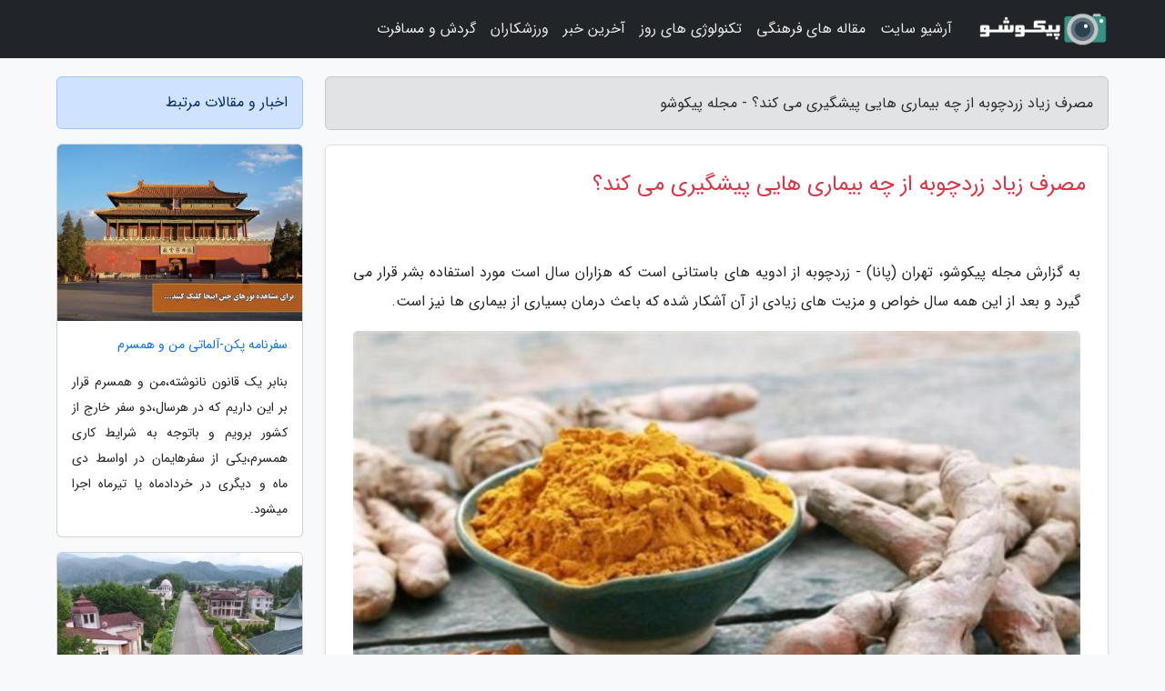

--- FILE ---
content_type: text/html; charset=UTF-8
request_url: https://picosho.ir/post/%D9%85%D8%B5%D8%B1%D9%81-%D8%B2%DB%8C%D8%A7%D8%AF-%D8%B2%D8%B1%D8%AF%DA%86%D9%88%D8%A8%D9%87-%D8%A7%D8%B2-%DA%86%D9%87-%D8%A8%DB%8C%D9%85%D8%A7%D8%B1%DB%8C-5537
body_size: 7736
content:
<!doctype html>
<html dir="rtl">
<head prefix="og: http://ogp.me/ns# fb: http://ogp.me/ns/fb# article: http://ogp.me/ns/article#">
<meta charset="utf-8" >
<title>مصرف زیاد زردچوبه از چه بیماری هایی پیشگیری می کند؟ - مجله پیکوشو</title>
<meta name="robots" content="index" />
<link rel="canonical" href="https://picosho.ir/post/%D9%85%D8%B5%D8%B1%D9%81-%D8%B2%DB%8C%D8%A7%D8%AF-%D8%B2%D8%B1%D8%AF%DA%86%D9%88%D8%A8%D9%87-%D8%A7%D8%B2-%DA%86%D9%87-%D8%A8%DB%8C%D9%85%D8%A7%D8%B1%DB%8C-5537" >
<meta property="og:url" content="https://picosho.ir/post/%D9%85%D8%B5%D8%B1%D9%81-%D8%B2%DB%8C%D8%A7%D8%AF-%D8%B2%D8%B1%D8%AF%DA%86%D9%88%D8%A8%D9%87-%D8%A7%D8%B2-%DA%86%D9%87-%D8%A8%DB%8C%D9%85%D8%A7%D8%B1%DB%8C-5537" >
	
<meta http-equiv="X-UA-Compatible" content="IE=edge">
<meta name="viewport" content="width=device-width, initial-scale=1.0" >	
<link rel="stylesheet" href="/module/template/framework/css/bootstrap.rtl.min.css" type="text/css" />
<link rel="stylesheet" type="text/css" href="/module/template/framework/css/style.css" >	
<meta name="twitter:card" content="summary_large_image" >
<meta name="twitter:domain" content="picosho.ir" >
<meta property="og:type" content="article">
<meta property="article:publisher" content="https://picosho.ir" >
<meta property="og:title" content="مصرف زیاد زردچوبه از چه بیماری هایی پیشگیری می کند؟ - مجله پیکوشو" >
<meta property="fb:app_id" content="1147311521992329" >
<meta property="og:image" content="https://picosho.ir/upload/2022/03/21/5f43d78ff49-5be3d65808-614e882c1f.jpg" />
<meta property="og:site_name" content="مجله پیکوشو" >
<meta name="description" content="تهران (پانا) - زردچوبه از ادویه های باستانی است که هزاران سال است مورد استفاده بشر قرار می گیرد و بعد از این همه سال خواص و مزیت های زیادی از آن آشکار شده که باعث درمان بسیاری - مجله پیکوشو" >
<meta property="og:description" content="تهران (پانا) - زردچوبه از ادویه های باستانی است که هزاران سال است مورد استفاده بشر قرار می گیرد و بعد از این همه سال خواص و مزیت های زیادی از آن آشکار شده که باعث درمان بسیاری - مجله پیکوشو"  >
  
<script src="/module/template/framework/js/jquery-3.4.1.min.js" ></script>
<script src="/module/template/framework/js/function.js?lastmod=1768890384"></script>
<link rel="stylesheet" type="text/css" href="/module/template/framework/css/colorbox.css" >
<script src="/module/template/framework/js/jquery.colorbox-min.js"></script>	


<meta property="og:type" content="article" />
<script src="/module/component/comment/comment-post.js"></script><link rel="icon" href="/favicon.ico" type="image/x-icon">
<link rel="stylesheet" href="/module/template/framework/css/fontawesome.css">
<!--[if lt IE 9]>
<script src="/module/template/framework/js/bootstrap/html5shiv.min.js" ></script>
<script src="/module/template/framework/js/bootstrap/respond.min.js" ></script>
<![endif]-->
</head>
<body class="bg-light">
<div class="container-fluid bg-light position-relative pt-5">	
<div id="sitebody" class="mt-3">
<header>
<div class="row header">
<div class="col-sm-12">
</div>	
</div>	
</header><div class="row main-content">
<div class="container">
<div class="row">
<div class="col-lg-9 col-md-8 mb-5">
<article>	
<div class="breadcrumb alert alert-secondary">
<h1 class="h6 m-0"> 	
مصرف زیاد زردچوبه از چه بیماری هایی پیشگیری می کند؟ - مجله پیکوشو</h1>	
</div>
	
<div>
<div class="card shadow-sm border rounded p-0 mb-5 bg-white text-dark w-100 position-relative">
<h2 class="p-4 h4 text-danger mb-n4">مصرف زیاد زردچوبه از چه بیماری هایی پیشگیری می کند؟</h2>
<div class="custom-content card-body">
<div class="card-text">
<p>به گزارش مجله پیکوشو، تهران (پانا) - زردچوبه از ادویه های باستانی است که هزاران سال است مورد استفاده بشر قرار می گیرد و بعد از این همه سال خواص و مزیت های زیادی از آن آشکار شده که باعث درمان بسیاری از بیماری ها نیز است.</p></div>	
<picture>	
<source media="(max-width: 480px)" srcset="/upload/2022/03/21/cache/thum_5f43d78ff49-5be3d65808-614e882c1f.jpg">
<img src="https://picosho.ir/upload/2022/03/21/5f43d78ff49-5be3d65808-614e882c1f.jpg" alt="مصرف زیاد زردچوبه از چه بیماری هایی پیشگیری می کند؟" class="card-img-top" title="مصرف زیاد زردچوبه از چه بیماری هایی پیشگیری می کند؟">
</picture>	

<div class="card-text mt-3">	
<p>شاید پیش از این درباره فواید زردچوبه خوانده باشید؛ اما آیا با فواید بیشتر استفاده کردن آن آشنایی دارید؟ به گزارش فرارو، به نقل از به د هلث، زردچوبه خاصیت ضد التهابی و آنتی اکسیدانی دارد، اما این ادویه مهم در بدن ما چه فوایدی خواهد داشت؟</p><p>سرعت بخشی به کاهش وزن</p><p>قطعا زردچوبه به تنهایی برای کاهش وزن کافی نیست؛ ولی اگر شما در رژیم لاغری باشید یا برنامه ورزشی لاغری داشته باشید، زرد چوبه می تواند در سوخت و ساز بیشتر بدن شما را کمک دهد و موجب کاهش وزن بیشتر شود.</p><p>بهبود آرتریت یا التهاب مفاصل</p><p>در زردچوبه، پلی فنال وجود. پلی فنال نوعی آنتی اکسیدان است که موجب کاهش التهابات در بدن می شود. التهابات مفاصل یکی از درد های رایج است که درصد پیدایش آن در افراد کهنسال یا برخی از جوانان بیشتر است. استفاده بیشتر از زردچوبه این خاصیت را دارد که این التهابات را تا حد زیادی درمان کند و درد را کاهش یابد.</p><p>ضد افسردگی</p><p>گفتیم که پلی فنال موجود در زردچوبه موجب کاهش التهابات بدن می شود. پلی فنال در مورد حالات روحی ما نیز اثر دارد و تا حد بسکمک با افسردگی مقابله می کند. طبق مقاله ای که مجله نقد غذا و علوم تغذیه در سال 2019 منتشر کرده است، زردچوبه علائم بیماری های اضطرابی و افسردگی را کاهش می دهد.</p><p>کمک به کاهش قند خون</p><p>طبق گرازش مرکز کنترل و پیشگیری از بیماری، بیش از 100 میلیون نفر از بزرگسالان در آمریکا، پیش زمینه دیابت یا به بیماری دیابت مبتلا هستند. 2 نوع دیابت وجود دارد؛ یکی به دیلایل ژنتیکی در ما به وجود می آید و دیگری به علت سبک زندگی اشتباه پژوهشگران دریافتند که زردچوبه می تواند به کنترل قند خون کمک کند و از آسیب به کلیه و سیستم عصبی جلوگیری کند.</p><p>ضد آلزیمر</p><p>طبق گزارش ریدرز دایجست، مردمی که در هند زندگی می کنند نرخ آلزایمر کمتری نسبت به مردم اروپا و آمریکا دارند. به همین علت پژوهشگران قرص های مکملی از زردچوبه تهیه کرده و به بیمارانی که در خطر ابتلا به این بیماری قرار دارند تجویز می کنند.</p><p>ضد سرطان</p><p>سرطان تجمع غیرعادی سلول های بدن است که ممکن است هر جای از بدن اتفاق بیافتد. در این راستا سیستم ایمنی بدن وارد عمل شده و سلول های سرطانی را از بین می برد. خاصیت آنتی اکسیدان بودن زردچوبه از پیری و تکثیر غیرعادی آن ها جلوگیری می کند. در واقع سیستم ایمنی بدن را تقویت کرده و ضد سرطان خواهد بود.</p><p>جلوگیری از کیست تخمدان</p><p>این ادویه پر فایده، در واقع خاصیت آنتی باکتریال نیز دارد و از عفونت های قارچی رحم جلوگیری می کند. سندرم تخمدان پلی کیستیک به واسطه یک اختلال در غدد درون ریز به وجود می آید. ماده کورکومین موجود در زردچوبه خاصیت ضو موتاژن دارد که موجب برطرف ساختن این اختلالات در زنان می شود و همچنین هادت ماهانه را نیز منظم می کند.</p><p>ضد کلسترول خون</p><p>زردچوبه با تری گلیسرید خون مقابله کرده و موجب کاهش سطح کلسترول خون می شود. این نوع چربی در خون به علت استفاده بیش از حد از چربی به وجود می آید. چربی هایی که ما می خوریم، ولی نمی سوزانیم. خوراک ما باید بر اساس فعالیت مان نتظیم شود.</p><p>کاهش بیماری های قلبی</p><p>بیماری های قلبی بیشترین علت مرگ در سرتاسر جهان است. کورکومین موجود در این ادویه، موجب بهبود عملکرد عضلات قلب شده و از گرفتگی عروق جلوگیری می کند. با مصرف بیشتر این ادویه، شما احتمال بروز مسائل قلبی و عروقی را کاهش داده و از بیماری هایی مانند سکته قلبی دوری می کند.</p><p>مبارزه با مولکول های رادیکالی</p><p>کورکومین موجود در زرد چوبه باعث می شود رادیکال های آزاد که شامل مولکول اکسیژن هستند از بین بروند. این مولکول های رادیکالی در بدن، تعادل و خنثی بودن بقیه مولکول های را برهم زده و آسیب های زیادی از جمله مسائل کبدی، پیری زودرس و بزرگ شدن تومور را به وجود می آورند.</p><span class="post-source">منبع: خبرگزاری پانا</span></div>	
</div>
<!--
<div class="text-center my-4 px-5 d-flex">
<div class="a2a_kit a2a_kit_size_32 a2a_default_style mx-auto">
<a class="a2a_button_twitter"></a>
<a class="a2a_button_linkedin"></a>
<a class="a2a_button_pinterest"></a>
<a class="a2a_button_telegram"></a>
<a class="a2a_button_reddit"></a>
<a class="a2a_button_tumblr"></a>
<a class="a2a_button_blogger"></a>
<a class="a2a_button_google_gmail"></a>
</div>
</div>		
<script async src="https://static.addtoany.com/menu/page.js"></script>
-->
<div class="p-4 border-top">
<div class="row small">
<span class="col-lg-3 col-sm-6">انتشار: <span content="2022-03-21 08:04:04" >1 فروردین 1401</span></span>

<span class="col-lg-3 col-sm-6">بروزرسانی: <span content="2022-03-21 08:04:04" >1 فروردین 1401</span></span>

<span class="col-lg-3 col-sm-6">
گردآورنده: <span >picosho.ir</span>
</span>
<span class="col-lg-3 col-sm-6">شناسه مطلب: 2016</span>
</div>
</div>
</div>
	
<div class="card w-100 mb-5 shadow-sm"><h3 class="heads commenthead h6 card-header alert-secondary" id="commenthead"><span>به "مصرف زیاد زردچوبه از چه بیماری هایی پیشگیری می کند؟" امتیاز دهید</span></h3><div class="comments card-body"><div class="vote" id="votbox"><form action="/module/component/comment/comment-process.php" method="post" class="form-inline d-inline-block"><span class="votetext px-0 form-check d-inline-block">امتیاز دهید: </span><span class="form-check-xs form-check-inline"><label class="form-check-label ps-1" for="inlineRadio1">1</label>
			<input  class="form-check-input" type="radio" id="inlineRadio1" name="rate" value="1"> </span><span class="form-check-xs form-check-inline"><label class="form-check-label ps-1" for="inlineRadio2">2</label>
			<input  class="form-check-input" type="radio" id="inlineRadio2" name="rate" value="2"> </span><span class="form-check-xs form-check-inline"><label class="form-check-label ps-1" for="inlineRadio3">3</label>
			<input  class="form-check-input" type="radio" id="inlineRadio3" name="rate" value="3"> </span><span class="form-check-xs form-check-inline"><label class="form-check-label ps-1" for="inlineRadio4">4</label>
			<input  class="form-check-input" type="radio" id="inlineRadio4" name="rate" value="4"> </span><span class="form-check-xs form-check-inline"><label class="form-check-label ps-1" for="inlineRadio5">5 </label>
			<input  class="form-check-input" type="radio" id="inlineRadio5" name="rate" value="5"> </span><input type="hidden" name="c_id" value="2016"><input type="hidden" name="c_type" value="post"><input type="hidden" name="c_url" value="/post/%D9%85%D8%B5%D8%B1%D9%81-%D8%B2%DB%8C%D8%A7%D8%AF-%D8%B2%D8%B1%D8%AF%DA%86%D9%88%D8%A8%D9%87-%D8%A7%D8%B2-%DA%86%D9%87-%D8%A8%DB%8C%D9%85%D8%A7%D8%B1%DB%8C-5537"><input type="hidden" name="c_vote" value="1"><button class="btn btn-warning" type="submit">رای</button></form></div></div></div>
			<script>
			function getCookie(cname) {
			  let name = cname + "=";
			  let decodedCookie = decodeURIComponent(document.cookie);
			  let ca = decodedCookie.split(";");
			  for(let i = 0; i <ca.length; i++) {
				let c = ca[i];
				while (c.charAt(0) == " ") {
				  c = c.substring(1);
				}
				if (c.indexOf(name) == 0) {
				  return c.substring(name.length, c.length);
				}
			  }
			  return "";
			}
			function checkCookie() {
			
			  let vote = getCookie("post-2016");
			  if (vote != "") {
			  	var votes=document.getElementById("votbox").innerHTML="امتیاز شما: " + vote;
			  }
			}
			
			checkCookie();
			</script><div class="card w-100 shadow-sm"><h4 class="heads commenthead h6 card-header alert-secondary"><span>دیدگاه های مرتبط با "مصرف زیاد زردچوبه از چه بیماری هایی پیشگیری می کند؟"</span></h4><div class="respond card-body"><span class="comment_title small card-header w-100 mb-3 d-block text-danger">* نظرتان را در مورد این مقاله با ما درمیان بگذارید</span><div><form action="#" method="POST" class="comment-form" id="comment-form" ><div id="replytoname" class="alert-info mb-3 w-100"></div><div id="name-group" class="form-group mb-3"><input type="text" class="form-control bg-light" name="name" placeholder="نام (لازم)"></div><div id="email-group" class="form-group mb-3"><input style="direction:rtl;text-align:right" type="text" class="form-control bg-light" name="email" id="commentformemail" placeholder="ایمیل (لازم - نمایش داده نمی‌شود)"></div><div id="phone-group" class="form-group mb-3"><input type="text" class="form-control bg-light" name="phone" placeholder="شماره موبایل (اختیاری - نمایش داده نمی‌شود)"></div><div id="comment-group" class="form-group mb-3"><textarea class="form-control bg-light" name="comment" cols="45" rows="8" placeholder="دیدگاه یا سوال (لازم)"></textarea></div><div id="captcha-group" class="form-group mb-3"><label class="captcha mb-3">سوال اتفاقی: نام پایتخت ایران چیست؟</label><input type="text" class="form-control bg-light" name="captcha"></div><input type="hidden" class="form-control" name="content_id" value="2016"><input type="hidden" class="form-control" name="content_type" value="post"></form><button class="btn btn-success mb-3" onclick="myformhandler('comment-form','/module/component/comment/comment-process.php','formalert',false)" >ارسال</button> <span class="formalert"></span></div></div></div>	
</div>
</article>	
</div>	

<div id="sidebar" class="col-lg-3 col-md-4 mb-5">
<aside>	
	


<div class="tourel-head alert alert-primary">اخبار و مقالات مرتبط</div>

<div class="posts printhide sidposts card mb-3">
<div class="imgtitle">
<img class="card-img-top mb-3" src="/upload/2019/12/03/cache/thum_fa8182f569a-40a92edf2d0d2-8b15aa0c.jpg" alt="سفرنامه پکن-آلماتی من و همسرم">
<a class="poststitle d-block px-3 small text-decoration-none" href="/post/%D8%B3%D9%81%D8%B1%D9%86%D8%A7%D9%85%D9%87-%D9%BE%DA%A9%D9%86-%D8%A2%D9%84%D9%85%D8%A7%D8%AA%DB%8C-%D9%85%D9%86-%D9%88-%D9%87%D9%85%D8%B3%D8%B1%D9%85-8211">
سفرنامه پکن-آلماتی من و همسرم</a>
</div>
<div class="card-body">
<p class="description small p-0 m-0 text-justify">
بنابر یک قانون نانوشته،من و همسرم قرار بر این داریم که در هرسال،دو سفر خارج از کشور برویم و باتوجه به شرایط کاری همسرم،یکی از سفرهایمان در اواسط دی ماه و دیگری در خردادماه یا تیرماه اجرا میشود.</p>
</div>
</div>


<div class="posts printhide sidposts card mb-3">
<div class="imgtitle">
<img class="card-img-top mb-3" src="/upload/2025/07/26/cache/thum_0eee8082-4776c06a0b7-7c11b99bb14.jpg" alt="کلارآباد مازندران ، نگینی سبز در مسیر چالوس به رامسر">
<a class="poststitle d-block px-3 small text-decoration-none" href="/post/%DA%A9%D9%84%D8%A7%D8%B1%D8%A2%D8%A8%D8%A7%D8%AF-%D9%85%D8%A7%D8%B2%D9%86%D8%AF%D8%B1%D8%A7%D9%86-%D9%86%DA%AF%DB%8C%D9%86%DB%8C-%D8%B3%D8%A8%D8%B2-4848">
کلارآباد مازندران ، نگینی سبز در مسیر چالوس به رامسر</a>
</div>
<div class="card-body">
<p class="description small p-0 m-0 text-justify">
در میان مسیر چشم نواز چالوس به رامسر، شهری آرام، سبز و کمتر شناخته شده واقع شده است که نامش کلارآباد است. این نقطه  بکر در حاشیه دریای خزر، با ترکیبی از کوهستان، جنگل و ساحل، یکی از جواهرهای پنهان گردشگری در شمال ایران به شمار می آید. آب وهوای معتدل، طبیعتی دست نخورده و مجاورت با...</p>
</div>
</div>


<div class="posts printhide sidposts card mb-3">
<div class="imgtitle">
<img class="card-img-top mb-3" src="/upload/2025/02/02/cache/thum_cce555cde-645ec6bbad-a3b232e4de99d1.jpg" alt="100 مورد از جاهای دیدنی استانبول در بخش اروپایی">
<a class="poststitle d-block px-3 small text-decoration-none" href="/post/100-%D9%85%D9%88%D8%B1%D8%AF-%D8%A7%D8%B2-%D8%AC%D8%A7%D9%87%D8%A7%DB%8C-%D8%AF%DB%8C%D8%AF%D9%86%DB%8C-%D8%A7%D8%B3%D8%AA%D8%A7%D9%86%D8%A8%D9%88%D9%84-7459">
100 مورد از جاهای دیدنی استانبول در بخش اروپایی</a>
</div>
<div class="card-body">
<p class="description small p-0 m-0 text-justify">
استانبول شهر چند فرهنگی که دو قاره آسیا و اروپا در آن قرار گرفته است و شرق به غرب می رسد. تنگه بسفردر این کلان شهر گسترده اروپا را از آسیا جدا می کند. بخش اروپایی استانبول ترکیبی مجذوب نماینده از تاریخ غنی شهر و سبک زندگی مدرن است و مقصدی عالی برای هر کسی است که در پی تجربه بهترین...</p>
</div>
</div>


<div class="posts printhide sidposts card mb-3">
<div class="imgtitle">
<img class="card-img-top mb-3" src="/upload/2023/01/03/cache/thum_5e423d19bd-5d9a5081d9-ad7b2fc76d2.jpg" alt="11 تا ازخوشمزه ترین غذاهای محلی چابهار">
<a class="poststitle d-block px-3 small text-decoration-none" href="/post/11-%D8%AA%D8%A7-%D8%A7%D8%B2%D8%AE%D9%88%D8%B4%D9%85%D8%B2%D9%87-%D8%AA%D8%B1%DB%8C%D9%86-%D8%BA%D8%B0%D8%A7%D9%87%D8%A7%DB%8C-%D9%85%D8%AD%D9%84%DB%8C-5420">
11 تا ازخوشمزه ترین غذاهای محلی چابهار</a>
</div>
<div class="card-body">
<p class="description small p-0 m-0 text-justify">
اگر به چابهار سفر می کنید به خاطر بسپارید که یکی از غذاهای محلی چابهار را حتما تجربه کنید. همان طور که می دانید گردشگری امروزه آنقدر وسیع و گسترده است که یکی از شاخه های آن، گردشگری غذا به شمار می رود. تعدادی از مسافرها که گروه کمی هم به شمار می روند فقط برای تست غذاهای محلی و خاص...</p>
</div>
</div>

	

</aside>		
</div>	
</div>
</div>
</div>					
<div class="container"><div class="w-100"><ol class="breadcrumb border shadow-sm rounded-pill p-3" itemscope="" itemtype="http://schema.org/BreadcrumbList"><li class="breadcrumb-item" aria-current="page" itemprop="itemListElement" itemscope="" itemtype="http://schema.org/ListItem"><a itemprop="item" href="https://picosho.ir"><span itemprop="name">مجله پیکوشو</span></a><meta itemprop="position" content="1" ></li><li class="separate px-2">»</li><li class="breadcrumb-item" itemprop="itemListElement" itemscope="" itemtype="http://schema.org/ListItem">
                        <a rel="nofollow noopener noreferrer" itemprop="item" href="/posts/blog">
                        <span itemprop="name"> همه اخبار و مقاله ها</span></a>
                        <meta itemprop="position" content="2" >
                        </li><li class="separate px-2">»</li><li class="breadcrumb-item" itemprop="itemListElement" itemscope="" itemtype="http://schema.org/ListItem">
                        <a rel="nofollow noopener noreferrer" itemprop="item" href="/posts/health-%D8%B3%D9%84%D8%A7%D9%85%D8%AA%DB%8C">
                        <span itemprop="name"> سلامتی و پزشکی</span></a>
                        <meta itemprop="position" content="3" >
                        </li><li class="separate px-2">»</li><li class="here breadcrumb-item">مصرف زیاد زردچوبه از چه بیماری هایی پیشگیری می کند؟</li></ol></div></div>

<script type="text/javascript">
$(document).ready(function(){
	$('#lightgallery').lightGallery();
});
</script>
<script src="/module/template/framework/js/lightgallery/picturefill.min.js"></script>
<script src="/module/template/framework/js/lightgallery/lightgallery-all.min.js"></script>
<script src="/module/template/framework/js/lightgallery/jquery.mousewheel.min.js"></script>
<div class="custom-navbar row bg-dark text-white position-absolute w-100" style="top:0" id="header">
<nav class="container">
<div class="navbar navbar-expand-lg navbar-dark">
<a class="navbar-brand" href="https://picosho.ir" id="logo" title="مجله پیکوشو"><img src="https://picosho.ir/upload/logo/picosho.com.png" alt="مجله پیکوشو" height="38"></a>
<button class="navbar-toggler" type="button" data-bs-toggle="collapse" data-bs-target="#navbarSupportedContent" aria-controls="navbarSupportedContent" aria-expanded="false" aria-label="Toggle navigation">
			  <span class="navbar-toggler-icon"></span>
			</button><div class="collapse navbar-collapse" id="navbarSupportedContent"><ul class="navbar-nav me-auto mb-2 mb-lg-0 "><li class="nav-item"><a rel="nofollow" class="nav-link" href="/posts/blog">آرشیو سایت</a></li><li class="nav-item"><a rel="nofollow" class="nav-link" href="/posts/art-culture-%D9%81%D8%B1%D9%87%D9%86%DA%AF-%D9%87%D9%86%D8%B1">مقاله های فرهنگی</a></li><li class="nav-item"><a rel="nofollow" class="nav-link" href="/posts/technology-%D8%AA%DA%A9%D9%86%D9%88%D9%84%D9%88%DA%98%DB%8C">تکنولوژی های روز</a></li><li class="nav-item"><a rel="nofollow" class="nav-link" href="/posts/news-%D8%A7%D8%AE%D8%A8%D8%A7%D8%B1">آخرین خبر</a></li><li class="nav-item"><a rel="nofollow" class="nav-link" href="/posts/sport-%D9%88%D8%B1%D8%B2%D8%B4">ورزشکاران</a></li><li class="nav-item"><a rel="nofollow" class="nav-link" href="/posts/travel-%DA%AF%D8%B1%D8%AF%D8%B4%DA%AF%D8%B1%DB%8C">گردش و مسافرت</a></li></ul></div>
</div>
</nav>
</div>

</div>

<div class="row bg-secondary text-white">	
<footer class="container" id="mainfooter">
<div class="row pt-5" id="footer">
<div class="f-column clearright px-4 pb-5 col-md-4">
<div class="foothead h5 p-2">خبرنامه</div>
<div class="columnbody">
<p class="p-2"></p>
<form class="form-signin" id="newsletter" name="newsletter" action="#" method="post">
<div class="form-group">	
<input class="form-control text-right" required name="email" type="email" placeholder="ایمیل">	
</div>
<div class="form-group">	
<input class="form-control text-right" name="phone" type="tel" placeholder="موبایل">
</div>	
<button class="newsbutton btn btn-warning btn-aban" name="button" type="button" onClick="myformhandler('newsletter','/module/plugin/newsletter/newsletterhandler.php','newslalert')">عضویت</button>
<span class="newslalert"></span>
</form>
</div>
</div></div>
</footer>
</div>	
<div class="row" >
<span class="col-lg-12 bg-dark text-white text-center p-3 small en" id="copyright">	
Copyright © 2026 picosho.ir All rights reserved.
</span>	
</div>
<span class="phone">
</span>
</div>
<script>
window.onload = function () {	
	if (window.history.pushState) {
		window.history.pushState('', '/', window.location.pathname);
	} else {
		window.location.hash = '';
	}
}
</script>
<script src="/module/template/framework/js/bootstrap/bootstrap.bundle.min.js" ></script>
<script defer src="https://static.cloudflareinsights.com/beacon.min.js/vcd15cbe7772f49c399c6a5babf22c1241717689176015" integrity="sha512-ZpsOmlRQV6y907TI0dKBHq9Md29nnaEIPlkf84rnaERnq6zvWvPUqr2ft8M1aS28oN72PdrCzSjY4U6VaAw1EQ==" data-cf-beacon='{"version":"2024.11.0","token":"2aed83a1e078426387489715285725b8","r":1,"server_timing":{"name":{"cfCacheStatus":true,"cfEdge":true,"cfExtPri":true,"cfL4":true,"cfOrigin":true,"cfSpeedBrain":true},"location_startswith":null}}' crossorigin="anonymous"></script>
</body>
</html>